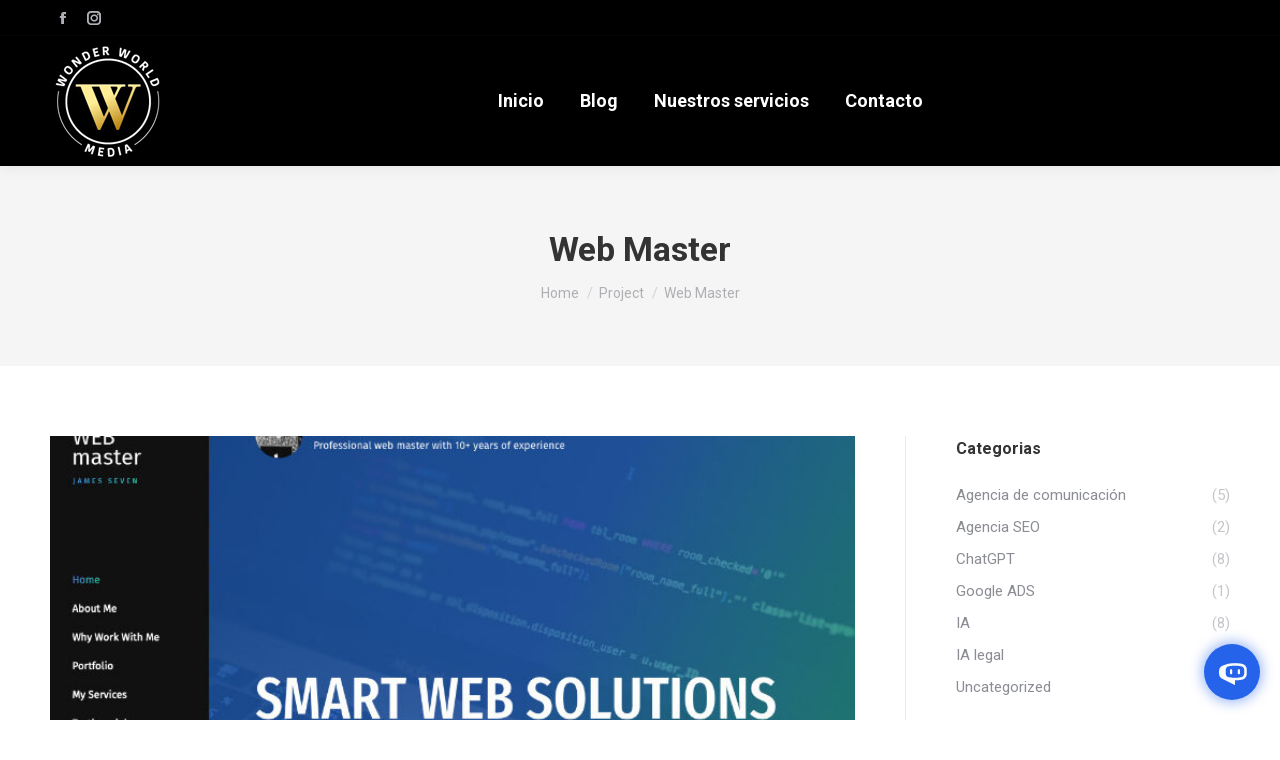

--- FILE ---
content_type: text/html; charset=UTF-8
request_url: https://wonderworldmedia.es/project/web-master-2/
body_size: 15840
content:
<!DOCTYPE html>
<!--[if !(IE 6) | !(IE 7) | !(IE 8)  ]><!-->
<html lang="en-US" prefix="og: https://ogp.me/ns#" class="no-js">
<!--<![endif]-->
<head>
	<meta charset="UTF-8" />
		<meta name="viewport" content="width=device-width, initial-scale=1, maximum-scale=1, user-scalable=0">
			<link rel="profile" href="https://gmpg.org/xfn/11" />
	        <script type="text/javascript">
            if (/Android|webOS|iPhone|iPad|iPod|BlackBerry|IEMobile|Opera Mini/i.test(navigator.userAgent)) {
                var originalAddEventListener = EventTarget.prototype.addEventListener,
                    oldWidth = window.innerWidth;

                EventTarget.prototype.addEventListener = function (eventName, eventHandler, useCapture) {
                    if (eventName === "resize") {
                        originalAddEventListener.call(this, eventName, function (event) {
                            if (oldWidth === window.innerWidth) {
                                return;
                            }
                            oldWidth = window.innerWidth;
                            if (eventHandler.handleEvent) {
                                eventHandler.handleEvent.call(this, event);
                            }
                            else {
                                eventHandler.call(this, event);
                            };
                        }, useCapture);
                    }
                    else {
                        originalAddEventListener.call(this, eventName, eventHandler, useCapture);
                    };
                };
            };
        </script>
			<style>img:is([sizes="auto" i], [sizes^="auto," i]) { contain-intrinsic-size: 3000px 1500px }</style>
		<!-- Pixel Cat Facebook Pixel Code -->
	<script>
	!function(f,b,e,v,n,t,s){if(f.fbq)return;n=f.fbq=function(){n.callMethod?
	n.callMethod.apply(n,arguments):n.queue.push(arguments)};if(!f._fbq)f._fbq=n;
	n.push=n;n.loaded=!0;n.version='2.0';n.queue=[];t=b.createElement(e);t.async=!0;
	t.src=v;s=b.getElementsByTagName(e)[0];s.parentNode.insertBefore(t,s)}(window,
	document,'script','https://connect.facebook.net/en_US/fbevents.js' );
	fbq( 'init', '913843852407018' );	</script>
	<!-- DO NOT MODIFY -->
	<!-- End Facebook Pixel Code -->
	
<!-- Search Engine Optimization by Rank Math - https://rankmath.com/ -->
<title>Web Master - Wonder World Media</title>
<meta name="robots" content="follow, index, max-snippet:-1, max-video-preview:-1, max-image-preview:large"/>
<link rel="canonical" href="https://wonderworldmedia.es/project/web-master-2/" />
<meta property="og:locale" content="en_US" />
<meta property="og:type" content="article" />
<meta property="og:title" content="Web Master - Wonder World Media" />
<meta property="og:url" content="https://wonderworldmedia.es/project/web-master-2/" />
<meta property="og:site_name" content="Wonder World Media" />
<meta property="og:image" content="https://wonderworldmedia.es/wp-content/uploads/2019/06/webmasterdemo.jpg" />
<meta property="og:image:secure_url" content="https://wonderworldmedia.es/wp-content/uploads/2019/06/webmasterdemo.jpg" />
<meta property="og:image:width" content="750" />
<meta property="og:image:height" content="500" />
<meta property="og:image:alt" content="Web Master" />
<meta property="og:image:type" content="image/jpeg" />
<meta name="twitter:card" content="summary_large_image" />
<meta name="twitter:title" content="Web Master - Wonder World Media" />
<meta name="twitter:image" content="https://wonderworldmedia.es/wp-content/uploads/2019/06/webmasterdemo.jpg" />
<!-- /Rank Math WordPress SEO plugin -->

<script type='application/javascript'>console.log('PixelYourSite Free version 9.4.7.1');</script>
<link rel='dns-prefetch' href='//js-eu1.hs-scripts.com' />
<link rel='dns-prefetch' href='//fonts.googleapis.com' />
<link rel="alternate" type="application/rss+xml" title="Wonder World Media &raquo; Feed" href="https://wonderworldmedia.es/feed/" />
<link rel="alternate" type="application/rss+xml" title="Wonder World Media &raquo; Comments Feed" href="https://wonderworldmedia.es/comments/feed/" />
<script type="text/javascript">
/* <![CDATA[ */
window._wpemojiSettings = {"baseUrl":"https:\/\/s.w.org\/images\/core\/emoji\/16.0.1\/72x72\/","ext":".png","svgUrl":"https:\/\/s.w.org\/images\/core\/emoji\/16.0.1\/svg\/","svgExt":".svg","source":{"concatemoji":"https:\/\/wonderworldmedia.es\/wp-includes\/js\/wp-emoji-release.min.js?ver=6.8.2"}};
/*! This file is auto-generated */
!function(s,n){var o,i,e;function c(e){try{var t={supportTests:e,timestamp:(new Date).valueOf()};sessionStorage.setItem(o,JSON.stringify(t))}catch(e){}}function p(e,t,n){e.clearRect(0,0,e.canvas.width,e.canvas.height),e.fillText(t,0,0);var t=new Uint32Array(e.getImageData(0,0,e.canvas.width,e.canvas.height).data),a=(e.clearRect(0,0,e.canvas.width,e.canvas.height),e.fillText(n,0,0),new Uint32Array(e.getImageData(0,0,e.canvas.width,e.canvas.height).data));return t.every(function(e,t){return e===a[t]})}function u(e,t){e.clearRect(0,0,e.canvas.width,e.canvas.height),e.fillText(t,0,0);for(var n=e.getImageData(16,16,1,1),a=0;a<n.data.length;a++)if(0!==n.data[a])return!1;return!0}function f(e,t,n,a){switch(t){case"flag":return n(e,"\ud83c\udff3\ufe0f\u200d\u26a7\ufe0f","\ud83c\udff3\ufe0f\u200b\u26a7\ufe0f")?!1:!n(e,"\ud83c\udde8\ud83c\uddf6","\ud83c\udde8\u200b\ud83c\uddf6")&&!n(e,"\ud83c\udff4\udb40\udc67\udb40\udc62\udb40\udc65\udb40\udc6e\udb40\udc67\udb40\udc7f","\ud83c\udff4\u200b\udb40\udc67\u200b\udb40\udc62\u200b\udb40\udc65\u200b\udb40\udc6e\u200b\udb40\udc67\u200b\udb40\udc7f");case"emoji":return!a(e,"\ud83e\udedf")}return!1}function g(e,t,n,a){var r="undefined"!=typeof WorkerGlobalScope&&self instanceof WorkerGlobalScope?new OffscreenCanvas(300,150):s.createElement("canvas"),o=r.getContext("2d",{willReadFrequently:!0}),i=(o.textBaseline="top",o.font="600 32px Arial",{});return e.forEach(function(e){i[e]=t(o,e,n,a)}),i}function t(e){var t=s.createElement("script");t.src=e,t.defer=!0,s.head.appendChild(t)}"undefined"!=typeof Promise&&(o="wpEmojiSettingsSupports",i=["flag","emoji"],n.supports={everything:!0,everythingExceptFlag:!0},e=new Promise(function(e){s.addEventListener("DOMContentLoaded",e,{once:!0})}),new Promise(function(t){var n=function(){try{var e=JSON.parse(sessionStorage.getItem(o));if("object"==typeof e&&"number"==typeof e.timestamp&&(new Date).valueOf()<e.timestamp+604800&&"object"==typeof e.supportTests)return e.supportTests}catch(e){}return null}();if(!n){if("undefined"!=typeof Worker&&"undefined"!=typeof OffscreenCanvas&&"undefined"!=typeof URL&&URL.createObjectURL&&"undefined"!=typeof Blob)try{var e="postMessage("+g.toString()+"("+[JSON.stringify(i),f.toString(),p.toString(),u.toString()].join(",")+"));",a=new Blob([e],{type:"text/javascript"}),r=new Worker(URL.createObjectURL(a),{name:"wpTestEmojiSupports"});return void(r.onmessage=function(e){c(n=e.data),r.terminate(),t(n)})}catch(e){}c(n=g(i,f,p,u))}t(n)}).then(function(e){for(var t in e)n.supports[t]=e[t],n.supports.everything=n.supports.everything&&n.supports[t],"flag"!==t&&(n.supports.everythingExceptFlag=n.supports.everythingExceptFlag&&n.supports[t]);n.supports.everythingExceptFlag=n.supports.everythingExceptFlag&&!n.supports.flag,n.DOMReady=!1,n.readyCallback=function(){n.DOMReady=!0}}).then(function(){return e}).then(function(){var e;n.supports.everything||(n.readyCallback(),(e=n.source||{}).concatemoji?t(e.concatemoji):e.wpemoji&&e.twemoji&&(t(e.twemoji),t(e.wpemoji)))}))}((window,document),window._wpemojiSettings);
/* ]]> */
</script>

<style id='wp-emoji-styles-inline-css' type='text/css'>

	img.wp-smiley, img.emoji {
		display: inline !important;
		border: none !important;
		box-shadow: none !important;
		height: 1em !important;
		width: 1em !important;
		margin: 0 0.07em !important;
		vertical-align: -0.1em !important;
		background: none !important;
		padding: 0 !important;
	}
</style>
<link rel='stylesheet' id='contact-form-7-css' href='https://wonderworldmedia.es/wp-content/plugins/contact-form-7/includes/css/styles.css?ver=5.8' type='text/css' media='all' />
<link rel='stylesheet' id='the7-icomoon-numbers-32x32-css' href='https://wonderworldmedia.es/wp-content/uploads/smile_fonts/icomoon-numbers-32x32/icomoon-numbers-32x32.css?ver=6.8.2' type='text/css' media='all' />
<link rel='stylesheet' id='the7-icomoon-font-awesome-14x14-css' href='https://wonderworldmedia.es/wp-content/uploads/smile_fonts/icomoon-font-awesome-14x14/icomoon-font-awesome-14x14.css?ver=6.8.2' type='text/css' media='all' />
<link rel='stylesheet' id='the7-icomoon-free-social-contact-16x16-css' href='https://wonderworldmedia.es/wp-content/uploads/smile_fonts/icomoon-free-social-contact-16x16/icomoon-free-social-contact-16x16.css?ver=6.8.2' type='text/css' media='all' />
<link rel='stylesheet' id='the7-icomoon-elegent-line-icons-32x32-css' href='https://wonderworldmedia.es/wp-content/uploads/smile_fonts/icomoon-elegent-line-icons-32x32/icomoon-elegent-line-icons-32x32.css?ver=6.8.2' type='text/css' media='all' />
<link rel='stylesheet' id='the7-fontello-css' href='https://wonderworldmedia.es/wp-content/themes/dt-the7/fonts/fontello/css/fontello.min.css?ver=10.9.2' type='text/css' media='all' />
<link rel='stylesheet' id='js_composer_custom_css-css' href='//wonderworldmedia.es/wp-content/uploads/js_composer/custom.css?ver=6.9.0' type='text/css' media='all' />
<link rel='stylesheet' id='dt-web-fonts-css' href='https://fonts.googleapis.com/css?family=Roboto:400,500,600,700' type='text/css' media='all' />
<link rel='stylesheet' id='dt-main-css' href='https://wonderworldmedia.es/wp-content/themes/dt-the7/css/main.min.css?ver=10.9.2' type='text/css' media='all' />
<style id='dt-main-inline-css' type='text/css'>
body #load {
  display: block;
  height: 100%;
  overflow: hidden;
  position: fixed;
  width: 100%;
  z-index: 9901;
  opacity: 1;
  visibility: visible;
  transition: all .35s ease-out;
}
.load-wrap {
  width: 100%;
  height: 100%;
  background-position: center center;
  background-repeat: no-repeat;
  text-align: center;
  display: -ms-flexbox;
  display: -ms-flex;
  display: flex;
  -ms-align-items: center;
  -ms-flex-align: center;
  align-items: center;
  -ms-flex-flow: column wrap;
  flex-flow: column wrap;
  -ms-flex-pack: center;
  -ms-justify-content: center;
  justify-content: center;
}
.load-wrap > svg {
  position: absolute;
  top: 50%;
  left: 50%;
  transform: translate(-50%,-50%);
}
#load {
  background: var(--the7-elementor-beautiful-loading-bg,#ffffff);
  --the7-beautiful-spinner-color2: var(--the7-beautiful-spinner-color,#cfa336);
}

</style>
<link rel='stylesheet' id='the7-font-css' href='https://wonderworldmedia.es/wp-content/themes/dt-the7/fonts/icomoon-the7-font/icomoon-the7-font.min.css?ver=10.9.2' type='text/css' media='all' />
<link rel='stylesheet' id='the7-awesome-fonts-css' href='https://wonderworldmedia.es/wp-content/themes/dt-the7/fonts/FontAwesome/css/all.min.css?ver=10.9.2' type='text/css' media='all' />
<link rel='stylesheet' id='the7-custom-scrollbar-css' href='https://wonderworldmedia.es/wp-content/themes/dt-the7/lib/custom-scrollbar/custom-scrollbar.min.css?ver=10.9.2' type='text/css' media='all' />
<link rel='stylesheet' id='the7-wpbakery-css' href='https://wonderworldmedia.es/wp-content/themes/dt-the7/css/wpbakery.min.css?ver=10.9.2' type='text/css' media='all' />
<link rel='stylesheet' id='the7-core-css' href='https://wonderworldmedia.es/wp-content/plugins/dt-the7-core/assets/css/post-type.min.css?ver=2.6.0' type='text/css' media='all' />
<link rel='stylesheet' id='the7-css-vars-css' href='https://wonderworldmedia.es/wp-content/uploads/the7-css/css-vars.css?ver=8ed03ae2ef7d' type='text/css' media='all' />
<link rel='stylesheet' id='dt-custom-css' href='https://wonderworldmedia.es/wp-content/uploads/the7-css/custom.css?ver=8ed03ae2ef7d' type='text/css' media='all' />
<link rel='stylesheet' id='dt-media-css' href='https://wonderworldmedia.es/wp-content/uploads/the7-css/media.css?ver=8ed03ae2ef7d' type='text/css' media='all' />
<link rel='stylesheet' id='the7-mega-menu-css' href='https://wonderworldmedia.es/wp-content/uploads/the7-css/mega-menu.css?ver=8ed03ae2ef7d' type='text/css' media='all' />
<link rel='stylesheet' id='the7-elements-albums-portfolio-css' href='https://wonderworldmedia.es/wp-content/uploads/the7-css/the7-elements-albums-portfolio.css?ver=8ed03ae2ef7d' type='text/css' media='all' />
<link rel='stylesheet' id='the7-elements-css' href='https://wonderworldmedia.es/wp-content/uploads/the7-css/post-type-dynamic.css?ver=8ed03ae2ef7d' type='text/css' media='all' />
<link rel='stylesheet' id='style-css' href='https://wonderworldmedia.es/wp-content/themes/dt-the7/style.css?ver=10.9.2' type='text/css' media='all' />
<link rel='stylesheet' id='the7-elementor-global-css' href='https://wonderworldmedia.es/wp-content/themes/dt-the7/css/compatibility/elementor/elementor-global.min.css?ver=10.9.2' type='text/css' media='all' />
<link rel='stylesheet' id='elementor-frontend-css' href='https://wonderworldmedia.es/wp-content/uploads/elementor/css/custom-frontend.min.css?ver=1756284675' type='text/css' media='all' />
<link rel='stylesheet' id='eael-general-css' href='https://wonderworldmedia.es/wp-content/plugins/essential-addons-for-elementor-lite/assets/front-end/css/view/general.min.css?ver=5.8.9' type='text/css' media='all' />
<script type="text/javascript" src="https://wonderworldmedia.es/wp-includes/js/jquery/jquery.min.js?ver=3.7.1" id="jquery-core-js"></script>
<script type="text/javascript" src="https://wonderworldmedia.es/wp-includes/js/jquery/jquery-migrate.min.js?ver=3.4.1" id="jquery-migrate-js"></script>
<script type="text/javascript" src="https://wonderworldmedia.es/wp-content/plugins/pixelyoursite/dist/scripts/jquery.bind-first-0.2.3.min.js?ver=6.8.2" id="jquery-bind-first-js"></script>
<script type="text/javascript" src="https://wonderworldmedia.es/wp-content/plugins/pixelyoursite/dist/scripts/js.cookie-2.1.3.min.js?ver=2.1.3" id="js-cookie-pys-js"></script>
<script type="text/javascript" id="pys-js-extra">
/* <![CDATA[ */
var pysOptions = {"staticEvents":{"facebook":{"init_event":[{"delay":0,"type":"static","name":"PageView","pixelIds":["307702927572862"],"eventID":"45e7fc8b-0351-46ed-a131-e6d24250fdc6","params":{"page_title":"Web Master","post_type":"dt_portfolio","post_id":7979,"plugin":"PixelYourSite","user_role":"guest","event_url":"wonderworldmedia.es\/project\/web-master-2\/"},"e_id":"init_event","ids":[],"hasTimeWindow":false,"timeWindow":0,"woo_order":"","edd_order":""}]}},"dynamicEvents":[],"triggerEvents":[],"triggerEventTypes":[],"facebook":{"pixelIds":["307702927572862"],"advancedMatching":[],"advancedMatchingEnabled":true,"removeMetadata":false,"contentParams":{"post_type":"dt_portfolio","post_id":7979,"content_name":"Web Master","tags":"","categories":"One page, WPBakery"},"commentEventEnabled":true,"wooVariableAsSimple":false,"downloadEnabled":true,"formEventEnabled":true,"serverApiEnabled":true,"wooCRSendFromServer":false,"send_external_id":null},"debug":"","siteUrl":"https:\/\/wonderworldmedia.es","ajaxUrl":"https:\/\/wonderworldmedia.es\/wp-admin\/admin-ajax.php","ajax_event":"3b6fc7affa","enable_remove_download_url_param":"1","cookie_duration":"7","last_visit_duration":"60","enable_success_send_form":"","ajaxForServerEvent":"1","send_external_id":"1","external_id_expire":"180","gdpr":{"ajax_enabled":false,"all_disabled_by_api":false,"facebook_disabled_by_api":false,"analytics_disabled_by_api":false,"google_ads_disabled_by_api":false,"pinterest_disabled_by_api":false,"bing_disabled_by_api":false,"externalID_disabled_by_api":false,"facebook_prior_consent_enabled":true,"analytics_prior_consent_enabled":true,"google_ads_prior_consent_enabled":null,"pinterest_prior_consent_enabled":true,"bing_prior_consent_enabled":true,"cookiebot_integration_enabled":false,"cookiebot_facebook_consent_category":"marketing","cookiebot_analytics_consent_category":"statistics","cookiebot_tiktok_consent_category":"marketing","cookiebot_google_ads_consent_category":null,"cookiebot_pinterest_consent_category":"marketing","cookiebot_bing_consent_category":"marketing","consent_magic_integration_enabled":false,"real_cookie_banner_integration_enabled":false,"cookie_notice_integration_enabled":false,"cookie_law_info_integration_enabled":false},"cookie":{"disabled_all_cookie":false,"disabled_advanced_form_data_cookie":false,"disabled_landing_page_cookie":false,"disabled_first_visit_cookie":false,"disabled_trafficsource_cookie":false,"disabled_utmTerms_cookie":false,"disabled_utmId_cookie":false},"woo":{"enabled":false},"edd":{"enabled":false}};
/* ]]> */
</script>
<script type="text/javascript" src="https://wonderworldmedia.es/wp-content/plugins/pixelyoursite/dist/scripts/public.js?ver=9.4.7.1" id="pys-js"></script>
<script type="text/javascript" id="dt-above-fold-js-extra">
/* <![CDATA[ */
var dtLocal = {"themeUrl":"https:\/\/wonderworldmedia.es\/wp-content\/themes\/dt-the7","passText":"To view this protected post, enter the password below:","moreButtonText":{"loading":"Loading...","loadMore":"Load more"},"postID":"7979","ajaxurl":"https:\/\/wonderworldmedia.es\/wp-admin\/admin-ajax.php","REST":{"baseUrl":"https:\/\/wonderworldmedia.es\/wp-json\/the7\/v1","endpoints":{"sendMail":"\/send-mail"}},"contactMessages":{"required":"One or more fields have an error. Please check and try again.","terms":"Please accept the privacy policy.","fillTheCaptchaError":"Please, fill the captcha."},"captchaSiteKey":"","ajaxNonce":"fa28ad7b4f","pageData":"","themeSettings":{"smoothScroll":"off","lazyLoading":false,"accentColor":{"mode":"solid","color":"#cfa336"},"desktopHeader":{"height":130},"ToggleCaptionEnabled":"disabled","ToggleCaption":"Navigation","floatingHeader":{"showAfter":94,"showMenu":true,"height":60,"logo":{"showLogo":true,"html":"<img class=\" preload-me\" src=\"https:\/\/wonderworldmedia.es\/wp-content\/uploads\/2025\/02\/098h0j.png\" srcset=\"https:\/\/wonderworldmedia.es\/wp-content\/uploads\/2025\/02\/098h0j.png 51w, https:\/\/wonderworldmedia.es\/wp-content\/uploads\/2025\/02\/098h0j.png 51w\" width=\"51\" height=\"51\"   sizes=\"51px\" alt=\"Wonder World Media\" \/>","url":"https:\/\/wonderworldmedia.es\/"}},"topLine":{"floatingTopLine":{"logo":{"showLogo":false,"html":""}}},"mobileHeader":{"firstSwitchPoint":992,"secondSwitchPoint":778,"firstSwitchPointHeight":60,"secondSwitchPointHeight":60,"mobileToggleCaptionEnabled":"disabled","mobileToggleCaption":"Menu"},"stickyMobileHeaderFirstSwitch":{"logo":{"html":"<img class=\" preload-me\" src=\"https:\/\/wonderworldmedia.es\/wp-content\/uploads\/2025\/02\/98giuhihigu.png\" srcset=\"https:\/\/wonderworldmedia.es\/wp-content\/uploads\/2025\/02\/98giuhihigu.png 73w, https:\/\/wonderworldmedia.es\/wp-content\/uploads\/2025\/02\/90h90hjiojoihoh.png 75w\" width=\"73\" height=\"73\"   sizes=\"73px\" alt=\"Wonder World Media\" \/>"}},"stickyMobileHeaderSecondSwitch":{"logo":{"html":"<img class=\" preload-me\" src=\"https:\/\/wonderworldmedia.es\/wp-content\/uploads\/2025\/02\/98giuhihigu.png\" srcset=\"https:\/\/wonderworldmedia.es\/wp-content\/uploads\/2025\/02\/98giuhihigu.png 73w, https:\/\/wonderworldmedia.es\/wp-content\/uploads\/2025\/02\/90h90hjiojoihoh.png 75w\" width=\"73\" height=\"73\"   sizes=\"73px\" alt=\"Wonder World Media\" \/>"}},"content":{"textColor":"#8b8d94","headerColor":"#333333"},"sidebar":{"switchPoint":992},"boxedWidth":"1280px","stripes":{"stripe1":{"textColor":"#787d85","headerColor":"#3b3f4a"},"stripe2":{"textColor":"#8b9199","headerColor":"#ffffff"},"stripe3":{"textColor":"#ffffff","headerColor":"#ffffff"}}},"VCMobileScreenWidth":"778","elementor":{"settings":{"container_width":1250}}};
var dtShare = {"shareButtonText":{"facebook":"Share on Facebook","twitter":"Tweet","pinterest":"Pin it","linkedin":"Share on Linkedin","whatsapp":"Share on Whatsapp"},"overlayOpacity":"85"};
/* ]]> */
</script>
<script type="text/javascript" src="https://wonderworldmedia.es/wp-content/themes/dt-the7/js/above-the-fold.min.js?ver=10.9.2" id="dt-above-fold-js"></script>
<link rel="https://api.w.org/" href="https://wonderworldmedia.es/wp-json/" /><link rel="alternate" title="JSON" type="application/json" href="https://wonderworldmedia.es/wp-json/wp/v2/dt_portfolio/7979" /><link rel="EditURI" type="application/rsd+xml" title="RSD" href="https://wonderworldmedia.es/xmlrpc.php?rsd" />
<meta name="generator" content="WordPress 6.8.2" />
<link rel='shortlink' href='https://wonderworldmedia.es/?p=7979' />
<link rel="alternate" title="oEmbed (JSON)" type="application/json+oembed" href="https://wonderworldmedia.es/wp-json/oembed/1.0/embed?url=https%3A%2F%2Fwonderworldmedia.es%2Fproject%2Fweb-master-2%2F" />
<link rel="alternate" title="oEmbed (XML)" type="text/xml+oembed" href="https://wonderworldmedia.es/wp-json/oembed/1.0/embed?url=https%3A%2F%2Fwonderworldmedia.es%2Fproject%2Fweb-master-2%2F&#038;format=xml" />
<meta name="cdp-version" content="1.4.3" />			<!-- DO NOT COPY THIS SNIPPET! Start of Page Analytics Tracking for HubSpot WordPress plugin v10.2.5-->
			<script type="text/javascript" class="hsq-set-content-id" data-content-id="blog-post">
				var _hsq = _hsq || [];
				_hsq.push(["setContentType", "blog-post"]);
			</script>
			<!-- DO NOT COPY THIS SNIPPET! End of Page Analytics Tracking for HubSpot WordPress plugin -->
			<meta property="og:site_name" content="Wonder World Media" />
<meta property="og:title" content="Web Master" />
<meta property="og:image" content="https://wonderworldmedia.es/wp-content/uploads/2019/06/webmasterdemo.jpg" />
<meta property="og:url" content="https://wonderworldmedia.es/project/web-master-2/" />
<meta property="og:type" content="article" />
<meta name="generator" content="Elementor 3.16.3; features: e_dom_optimization, e_optimized_assets_loading; settings: css_print_method-external, google_font-enabled, font_display-auto">
<meta name="generator" content="Powered by WPBakery Page Builder - drag and drop page builder for WordPress."/>
<meta name="generator" content="Powered by Slider Revolution 6.5.19 - responsive, Mobile-Friendly Slider Plugin for WordPress with comfortable drag and drop interface." />
<script type="text/javascript" id="the7-loader-script">
document.addEventListener("DOMContentLoaded", function(event) {
	var load = document.getElementById("load");
	if(!load.classList.contains('loader-removed')){
		var removeLoading = setTimeout(function() {
			load.className += " loader-removed";
		}, 300);
	}
});
</script>
		<link rel="icon" href="https://wonderworldmedia.es/wp-content/uploads/2025/02/0-jpojpojop.png" type="image/png" sizes="16x16"/><link rel="icon" href="https://wonderworldmedia.es/wp-content/uploads/2025/02/0-jpojpojop.png" type="image/png" sizes="32x32"/><script>function setREVStartSize(e){
			//window.requestAnimationFrame(function() {
				window.RSIW = window.RSIW===undefined ? window.innerWidth : window.RSIW;
				window.RSIH = window.RSIH===undefined ? window.innerHeight : window.RSIH;
				try {
					var pw = document.getElementById(e.c).parentNode.offsetWidth,
						newh;
					pw = pw===0 || isNaN(pw) ? window.RSIW : pw;
					e.tabw = e.tabw===undefined ? 0 : parseInt(e.tabw);
					e.thumbw = e.thumbw===undefined ? 0 : parseInt(e.thumbw);
					e.tabh = e.tabh===undefined ? 0 : parseInt(e.tabh);
					e.thumbh = e.thumbh===undefined ? 0 : parseInt(e.thumbh);
					e.tabhide = e.tabhide===undefined ? 0 : parseInt(e.tabhide);
					e.thumbhide = e.thumbhide===undefined ? 0 : parseInt(e.thumbhide);
					e.mh = e.mh===undefined || e.mh=="" || e.mh==="auto" ? 0 : parseInt(e.mh,0);
					if(e.layout==="fullscreen" || e.l==="fullscreen")
						newh = Math.max(e.mh,window.RSIH);
					else{
						e.gw = Array.isArray(e.gw) ? e.gw : [e.gw];
						for (var i in e.rl) if (e.gw[i]===undefined || e.gw[i]===0) e.gw[i] = e.gw[i-1];
						e.gh = e.el===undefined || e.el==="" || (Array.isArray(e.el) && e.el.length==0)? e.gh : e.el;
						e.gh = Array.isArray(e.gh) ? e.gh : [e.gh];
						for (var i in e.rl) if (e.gh[i]===undefined || e.gh[i]===0) e.gh[i] = e.gh[i-1];
											
						var nl = new Array(e.rl.length),
							ix = 0,
							sl;
						e.tabw = e.tabhide>=pw ? 0 : e.tabw;
						e.thumbw = e.thumbhide>=pw ? 0 : e.thumbw;
						e.tabh = e.tabhide>=pw ? 0 : e.tabh;
						e.thumbh = e.thumbhide>=pw ? 0 : e.thumbh;
						for (var i in e.rl) nl[i] = e.rl[i]<window.RSIW ? 0 : e.rl[i];
						sl = nl[0];
						for (var i in nl) if (sl>nl[i] && nl[i]>0) { sl = nl[i]; ix=i;}
						var m = pw>(e.gw[ix]+e.tabw+e.thumbw) ? 1 : (pw-(e.tabw+e.thumbw)) / (e.gw[ix]);
						newh =  (e.gh[ix] * m) + (e.tabh + e.thumbh);
					}
					var el = document.getElementById(e.c);
					if (el!==null && el) el.style.height = newh+"px";
					el = document.getElementById(e.c+"_wrapper");
					if (el!==null && el) {
						el.style.height = newh+"px";
						el.style.display = "block";
					}
				} catch(e){
					console.log("Failure at Presize of Slider:" + e)
				}
			//});
		  };</script>
<noscript><style> .wpb_animate_when_almost_visible { opacity: 1; }</style></noscript><style id='the7-custom-inline-css' type='text/css'>
.sub-nav .menu-item i.fa,
.sub-nav .menu-item i.fas,
.sub-nav .menu-item i.far,
.sub-nav .menu-item i.fab {
	text-align: center;
	width: 1.25em;
}
</style>
	<!-- Global site tag (gtag.js) - Google Analytics -->
<script async src="https://www.googletagmanager.com/gtag/js?id=G-ZE4LGY90D3"></script>
<script>
  window.dataLayer = window.dataLayer || [];
  function gtag(){dataLayer.push(arguments);}
  gtag('js', new Date());

  gtag('config', 'G-ZE4LGY90D3');
</script>
	<meta name="google-site-verification" content="ed4ZNkm0cjgYyh1Fqvk7-cOgg5gwGFMyUiafOoZ-m6k" />
</head>
<body data-rsssl=1 id="the7-body" class="wp-singular dt_portfolio-template-default single single-portfolio postid-7979 wp-embed-responsive wp-theme-dt-the7 the7-core-ver-2.6.0 no-comments dt-responsive-on right-mobile-menu-close-icon ouside-menu-close-icon mobile-hamburger-close-bg-enable mobile-hamburger-close-bg-hover-enable  fade-medium-mobile-menu-close-icon fade-medium-menu-close-icon srcset-enabled btn-flat custom-btn-color custom-btn-hover-color phantom-sticky phantom-shadow-decoration phantom-custom-logo-on sticky-mobile-header top-header first-switch-logo-left first-switch-menu-right second-switch-logo-left second-switch-menu-right right-mobile-menu layzr-loading-on popup-message-style dt-fa-compatibility the7-ver-10.9.2 wpb-js-composer js-comp-ver-6.9.0 vc_responsive elementor-default elementor-kit-5">
<!-- The7 10.9.2 -->
<div id="load" class="hourglass-loader">
	<div class="load-wrap"><style type="text/css">
    .the7-spinner {
        width: 60px;
        height: 72px;
        position: relative;
    }
    .the7-spinner > div {
        animation: spinner-animation 1.2s cubic-bezier(1, 1, 1, 1) infinite;
        width: 9px;
        left: 0;
        display: inline-block;
        position: absolute;
        background-color:var(--the7-beautiful-spinner-color2);
        height: 18px;
        top: 27px;
    }
    div.the7-spinner-animate-2 {
        animation-delay: 0.2s;
        left: 13px
    }
    div.the7-spinner-animate-3 {
        animation-delay: 0.4s;
        left: 26px
    }
    div.the7-spinner-animate-4 {
        animation-delay: 0.6s;
        left: 39px
    }
    div.the7-spinner-animate-5 {
        animation-delay: 0.8s;
        left: 52px
    }
    @keyframes spinner-animation {
        0% {
            top: 27px;
            height: 18px;
        }
        20% {
            top: 9px;
            height: 54px;
        }
        50% {
            top: 27px;
            height: 18px;
        }
        100% {
            top: 27px;
            height: 18px;
        }
    }
</style>

<div class="the7-spinner">
    <div class="the7-spinner-animate-1"></div>
    <div class="the7-spinner-animate-2"></div>
    <div class="the7-spinner-animate-3"></div>
    <div class="the7-spinner-animate-4"></div>
    <div class="the7-spinner-animate-5"></div>
</div></div>
</div>
<div id="page" >
	<a class="skip-link screen-reader-text" href="#content">Skip to content</a>

<div class="masthead inline-header center widgets full-height shadow-decoration shadow-mobile-header-decoration small-mobile-menu-icon dt-parent-menu-clickable show-sub-menu-on-hover show-device-logo show-mobile-logo"  role="banner">

	<div class="top-bar full-width-line top-bar-line-hide">
	<div class="top-bar-bg" ></div>
	<div class="left-widgets mini-widgets"><div class="soc-ico show-on-desktop in-top-bar-right near-logo-second-switch custom-bg disabled-border border-off hover-accent-bg hover-disabled-border  hover-border-off"><a title="Facebook page opens in new window" href="/" target="_blank" class="facebook"><span class="soc-font-icon"></span><span class="screen-reader-text">Facebook page opens in new window</span></a><a title="Instagram page opens in new window" href="/" target="_blank" class="instagram"><span class="soc-font-icon"></span><span class="screen-reader-text">Instagram page opens in new window</span></a></div></div><div class="mini-widgets right-widgets"></div></div>

	<header class="header-bar">

		<div class="branding">
	<div id="site-title" class="assistive-text">Wonder World Media</div>
	<div id="site-description" class="assistive-text">Tu agencia SEO</div>
	<a class="" href="https://wonderworldmedia.es/"><img class=" preload-me" src="https://wonderworldmedia.es/wp-content/uploads/2025/02/h0hoijoij.png" srcset="https://wonderworldmedia.es/wp-content/uploads/2025/02/h0hoijoij.png 116w, https://wonderworldmedia.es/wp-content/uploads/2025/02/h0hoijoij.png 116w" width="116" height="121"   sizes="116px" alt="Wonder World Media" /><img class="mobile-logo preload-me" src="https://wonderworldmedia.es/wp-content/uploads/2025/02/98giuhihigu.png" srcset="https://wonderworldmedia.es/wp-content/uploads/2025/02/98giuhihigu.png 73w, https://wonderworldmedia.es/wp-content/uploads/2025/02/90h90hjiojoihoh.png 75w" width="73" height="73"   sizes="73px" alt="Wonder World Media" /></a></div>

		<ul id="primary-menu" class="main-nav underline-decoration l-to-r-line outside-item-remove-margin" role="menubar"><li class="menu-item menu-item-type-post_type menu-item-object-page menu-item-home menu-item-10315 first depth-0" role="presentation"><a href='https://wonderworldmedia.es/' data-level='1' role="menuitem"><span class="menu-item-text"><span class="menu-text">Inicio</span></span></a></li> <li class="menu-item menu-item-type-post_type menu-item-object-page current_page_parent menu-item-10404 depth-0" role="presentation"><a href='https://wonderworldmedia.es/blog/' data-level='1' role="menuitem"><span class="menu-item-text"><span class="menu-text">Blog</span></span></a></li> <li class="menu-item menu-item-type-post_type menu-item-object-page menu-item-10591 depth-0" role="presentation"><a href='https://wonderworldmedia.es/nuestros-servicios/' data-level='1' role="menuitem"><span class="menu-item-text"><span class="menu-text">Nuestros servicios</span></span></a></li> <li class="menu-item menu-item-type-post_type menu-item-object-page menu-item-10314 last depth-0" role="presentation"><a href='https://wonderworldmedia.es/contacto/' data-level='1' role="menuitem"><span class="menu-item-text"><span class="menu-text">Contacto</span></span></a></li> </ul>
		
	</header>

</div>
<div class="dt-mobile-header mobile-menu-show-divider">
	<div class="dt-close-mobile-menu-icon"><div class="close-line-wrap"><span class="close-line"></span><span class="close-line"></span><span class="close-line"></span></div></div>	<ul id="mobile-menu" class="mobile-main-nav" role="menubar">
		<li class="menu-item menu-item-type-post_type menu-item-object-page menu-item-home menu-item-10315 first depth-0" role="presentation"><a href='https://wonderworldmedia.es/' data-level='1' role="menuitem"><span class="menu-item-text"><span class="menu-text">Inicio</span></span></a></li> <li class="menu-item menu-item-type-post_type menu-item-object-page current_page_parent menu-item-10404 depth-0" role="presentation"><a href='https://wonderworldmedia.es/blog/' data-level='1' role="menuitem"><span class="menu-item-text"><span class="menu-text">Blog</span></span></a></li> <li class="menu-item menu-item-type-post_type menu-item-object-page menu-item-10591 depth-0" role="presentation"><a href='https://wonderworldmedia.es/nuestros-servicios/' data-level='1' role="menuitem"><span class="menu-item-text"><span class="menu-text">Nuestros servicios</span></span></a></li> <li class="menu-item menu-item-type-post_type menu-item-object-page menu-item-10314 last depth-0" role="presentation"><a href='https://wonderworldmedia.es/contacto/' data-level='1' role="menuitem"><span class="menu-item-text"><span class="menu-text">Contacto</span></span></a></li> 	</ul>
	<div class='mobile-mini-widgets-in-menu'></div>
</div>


		<div class="page-title title-center solid-bg page-title-responsive-enabled">
			<div class="wf-wrap">

				<div class="page-title-head hgroup"><h1 class="entry-title">Web Master</h1></div><div class="page-title-breadcrumbs"><div class="assistive-text">You are here:</div><ol class="breadcrumbs text-small" itemscope itemtype="https://schema.org/BreadcrumbList"><li itemprop="itemListElement" itemscope itemtype="https://schema.org/ListItem"><a itemprop="item" href="https://wonderworldmedia.es/" title=""><span itemprop="name">Home</span></a><meta itemprop="position" content="1" /></li><li itemprop="itemListElement" itemscope itemtype="https://schema.org/ListItem"><a itemprop="item" href="https://wonderworldmedia.es/project/" title=""><span itemprop="name">Project</span></a><meta itemprop="position" content="2" /></li><li class="current" itemprop="itemListElement" itemscope itemtype="https://schema.org/ListItem"><span itemprop="name">Web Master</span><meta itemprop="position" content="3" /></li></ol></div>			</div>
		</div>

		

<div id="main" class="sidebar-right sidebar-divider-vertical">

	
	<div class="main-gradient"></div>
	<div class="wf-wrap">
	<div class="wf-container-main">

	

			<div id="content" class="content" role="main">

				
	<article id="post-7979" class="project-post post-7979 dt_portfolio type-dt_portfolio status-publish has-post-thumbnail dt_portfolio_category-one-page dt_portfolio_category-wpbakery dt_portfolio_category-8 dt_portfolio_category-14 description-off">

		<div class="project-slider"><div class="images-container"><img class="preload-me lazy-load" src="data:image/svg+xml,%3Csvg%20xmlns%3D&#39;http%3A%2F%2Fwww.w3.org%2F2000%2Fsvg&#39;%20viewBox%3D&#39;0%200%20750%20375&#39;%2F%3E" data-src="https://wonderworldmedia.es/wp-content/uploads/2019/06/webmasterdemo-750x375.jpg" data-srcset="https://wonderworldmedia.es/wp-content/uploads/2019/06/webmasterdemo-750x375.jpg 750w"  alt="" width="750" height="375"  /></div></div><div class="project-content"></div><div class="project-info-box"><a href="/web-master/" class="btn-project-link" target="_blank" rel="noopener"><i class="icomoon-the7-font-the7-link-02" aria-hidden="true"></i>&nbsp;View demo</a></div><nav class="navigation post-navigation" role="navigation"><h2 class="screen-reader-text">Project navigation</h2><div class="nav-links"><a class="nav-previous" href="https://wonderworldmedia.es/project/law-firm-2/" rel="prev"><i class="icomoon-the7-font-the7-arrow-29-3" aria-hidden="true"></i><span class="meta-nav" aria-hidden="true">Previous</span><span class="screen-reader-text">Previous project:</span><span class="post-title h4-size">Law Firm</span></a><a class="nav-next" href="https://wonderworldmedia.es/project/construction/" rel="next"><i class="icomoon-the7-font-the7-arrow-29-2" aria-hidden="true"></i><span class="meta-nav" aria-hidden="true">Next</span><span class="screen-reader-text">Next project:</span><span class="post-title h4-size">Construction</span></a></div></nav>
	</article>


			</div><!-- #content -->

			
	<aside id="sidebar" class="sidebar">
		<div class="sidebar-content widget-divider-off">
			<section id="presscore-blog-categories-2" class="widget widget_presscore-blog-categories"><div class="widget-title">Categorias</div><ul class="custom-categories">	<li class="first cat-item cat-item-100"><a href="https://wonderworldmedia.es/category/agencia-de-comunicacion/" title="View all posts filed under Agencia de comunicación"><span class="item-name">Agencia de comunicación</span><span class="item-num">(5)</span></a>
</li>
	<li class="cat-item cat-item-94"><a href="https://wonderworldmedia.es/category/agencia-seo/" title="View all posts filed under Agencia SEO"><span class="item-name">Agencia SEO</span><span class="item-num">(2)</span></a>
</li>
	<li class="cat-item cat-item-98"><a href="https://wonderworldmedia.es/category/chatgpt/" title="View all posts filed under ChatGPT"><span class="item-name">ChatGPT</span><span class="item-num">(8)</span></a>
</li>
	<li class="cat-item cat-item-95"><a href="https://wonderworldmedia.es/category/google-ads/" title="View all posts filed under Google ADS"><span class="item-name">Google ADS</span><span class="item-num">(1)</span></a>
</li>
	<li class="cat-item cat-item-99"><a href="https://wonderworldmedia.es/category/ia/" title="View all posts filed under IA"><span class="item-name">IA</span><span class="item-num">(8)</span></a>
</li>
	<li class="cat-item cat-item-101"><a href="https://wonderworldmedia.es/category/ia-legal/" title="View all posts filed under IA legal"><span class="item-name">IA legal</span><span class="item-num">(4)</span></a>
</li>
	<li class="cat-item cat-item-1"><a href="https://wonderworldmedia.es/category/uncategorized/" title="View all posts filed under Uncategorized"><span class="item-name">Uncategorized</span><span class="item-num">(2)</span></a>
</li>
</ul></section><section id="presscore-blog-posts-2" class="widget widget_presscore-blog-posts"><div class="widget-title">Últimos post</div><ul class="recent-posts"><li><article class="post-format-standard"><div class="post-content"><a href="https://wonderworldmedia.es/quieres-mejorar-la-conversion-en-tu-sitio-web-y-no-sabes-como-2/">¿Quieres mejorar la conversión en tu sitio web y no sabes cómo?</a><br /><time datetime="2023-04-19T17:08:59+00:00">April 19, 2023</time></div></article></li><li><article class="post-format-standard"><div class="post-content"><a href="https://wonderworldmedia.es/como-se-hace-el-seo-organico/">¿Cómo se hace el SEO orgánico?</a><br /><time datetime="2022-08-04T17:48:22+00:00">August 4, 2022</time></div></article></li></ul></section><section id="tag_cloud-2" class="widget widget_tag_cloud"><div class="widget-title">TAGS</div><div class="tagcloud"><a href="https://wonderworldmedia.es/tag/crecer-tu-bufete-de-abogados/" class="tag-cloud-link tag-link-102 tag-link-position-1" style="font-size: 8pt;" aria-label="Crecer tu Bufete de Abogados (1 item)">Crecer tu Bufete de Abogados</a></div>
</section>		</div>
	</aside><!-- #sidebar -->


			</div><!-- .wf-container -->
		</div><!-- .wf-wrap -->

	
	</div><!-- #main -->

	


	<!-- !Footer -->
	<footer id="footer" class="footer solid-bg">

		
<!-- !Bottom-bar -->
<div id="bottom-bar" class="logo-left" role="contentinfo">
    <div class="wf-wrap">
        <div class="wf-container-bottom">

			<div id="branding-bottom"><a class="" href="https://wonderworldmedia.es/"><img class=" preload-me" src="https://wonderworldmedia.es/wp-content/uploads/2025/02/90h90hjiojoihoh.png" srcset="https://wonderworldmedia.es/wp-content/uploads/2025/02/90h90hjiojoihoh.png 75w, https://wonderworldmedia.es/wp-content/uploads/2025/02/90h90hjiojoihoh.png 75w" width="75" height="75"   sizes="75px" alt="Wonder World Media" /></a></div>
                <div class="wf-float-left">

					&copy; WonderWorldMedia - 2022. <a href="https://wonderworldmedia.es/aviso-legal/">Aviso legal</a> · <a href="https://wonderworldmedia.es/cookies/">Política de cookies</a> · <a href="https://wonderworldmedia.es/privacidad/">Política de privacidad</a> · <a href="https://wonderworldmedia.es/condiciones-generales-de-contratacion/">Condiciones generales de contratación</a>

                </div>

			
            <div class="wf-float-right">

				
            </div>

        </div><!-- .wf-container-bottom -->
    </div><!-- .wf-wrap -->
</div><!-- #bottom-bar -->
	</footer><!-- #footer -->


</div><!-- #page -->


		<script>
			window.RS_MODULES = window.RS_MODULES || {};
			window.RS_MODULES.modules = window.RS_MODULES.modules || {};
			window.RS_MODULES.waiting = window.RS_MODULES.waiting || [];
			window.RS_MODULES.defered = true;
			window.RS_MODULES.moduleWaiting = window.RS_MODULES.moduleWaiting || {};
			window.RS_MODULES.type = 'compiled';
		</script>
		<script type="speculationrules">
{"prefetch":[{"source":"document","where":{"and":[{"href_matches":"\/*"},{"not":{"href_matches":["\/wp-*.php","\/wp-admin\/*","\/wp-content\/uploads\/*","\/wp-content\/*","\/wp-content\/plugins\/*","\/wp-content\/themes\/dt-the7\/*","\/*\\?(.+)"]}},{"not":{"selector_matches":"a[rel~=\"nofollow\"]"}},{"not":{"selector_matches":".no-prefetch, .no-prefetch a"}}]},"eagerness":"conservative"}]}
</script>
<noscript><img height="1" width="1" style="display: none;" src="https://www.facebook.com/tr?id=307702927572862&ev=PageView&noscript=1&cd%5Bpage_title%5D=Web+Master&cd%5Bpost_type%5D=dt_portfolio&cd%5Bpost_id%5D=7979&cd%5Bplugin%5D=PixelYourSite&cd%5Buser_role%5D=guest&cd%5Bevent_url%5D=wonderworldmedia.es%2Fproject%2Fweb-master-2%2F" alt=""></noscript>
<link rel='stylesheet' id='rs-plugin-settings-css' href='https://wonderworldmedia.es/wp-content/plugins/revslider/public/assets/css/rs6.css?ver=6.5.19' type='text/css' media='all' />
<style id='rs-plugin-settings-inline-css' type='text/css'>
#rs-demo-id {}
</style>
<script type="text/javascript" src="https://wonderworldmedia.es/wp-content/themes/dt-the7/js/main.min.js?ver=10.9.2" id="dt-main-js"></script>
<script type="text/javascript" src="https://wonderworldmedia.es/wp-content/plugins/contact-form-7/includes/swv/js/index.js?ver=5.8" id="swv-js"></script>
<script type="text/javascript" id="contact-form-7-js-extra">
/* <![CDATA[ */
var wpcf7 = {"api":{"root":"https:\/\/wonderworldmedia.es\/wp-json\/","namespace":"contact-form-7\/v1"},"cached":"1"};
/* ]]> */
</script>
<script type="text/javascript" src="https://wonderworldmedia.es/wp-content/plugins/contact-form-7/includes/js/index.js?ver=5.8" id="contact-form-7-js"></script>
<script type="text/javascript" id="leadin-script-loader-js-js-extra">
/* <![CDATA[ */
var leadin_wordpress = {"userRole":"visitor","pageType":"post","leadinPluginVersion":"10.2.5"};
/* ]]> */
</script>
<script type="text/javascript" src="https://js-eu1.hs-scripts.com/27004349.js?integration=WordPress&amp;ver=10.2.5" id="leadin-script-loader-js-js"></script>
<script type="text/javascript" src="https://wonderworldmedia.es/wp-content/plugins/revslider/public/assets/js/rbtools.min.js?ver=6.5.18" defer async id="tp-tools-js"></script>
<script type="text/javascript" src="https://wonderworldmedia.es/wp-content/plugins/revslider/public/assets/js/rs6.min.js?ver=6.5.19" defer async id="revmin-js"></script>
<script type="text/javascript" src="https://wonderworldmedia.es/wp-content/themes/dt-the7/js/legacy.min.js?ver=10.9.2" id="dt-legacy-js"></script>
<script type="text/javascript" src="https://wonderworldmedia.es/wp-content/themes/dt-the7/lib/jquery-mousewheel/jquery-mousewheel.min.js?ver=10.9.2" id="jquery-mousewheel-js"></script>
<script type="text/javascript" src="https://wonderworldmedia.es/wp-content/themes/dt-the7/lib/custom-scrollbar/custom-scrollbar.min.js?ver=10.9.2" id="the7-custom-scrollbar-js"></script>
<script type="text/javascript" src="https://wonderworldmedia.es/wp-content/plugins/dt-the7-core/assets/js/post-type.min.js?ver=2.6.0" id="the7-core-js"></script>
<script type="text/javascript" id="eael-general-js-extra">
/* <![CDATA[ */
var localize = {"ajaxurl":"https:\/\/wonderworldmedia.es\/wp-admin\/admin-ajax.php","nonce":"cbf053d5d5","i18n":{"added":"Added ","compare":"Compare","loading":"Loading..."},"eael_translate_text":{"required_text":"is a required field","invalid_text":"Invalid","billing_text":"Billing","shipping_text":"Shipping","fg_mfp_counter_text":"of"},"page_permalink":"https:\/\/wonderworldmedia.es\/project\/web-master-2\/","cart_redirectition":"no","cart_page_url":"","el_breakpoints":{"mobile":{"label":"Mobile Portrait","value":767,"default_value":767,"direction":"max","is_enabled":true},"mobile_extra":{"label":"Mobile Landscape","value":880,"default_value":880,"direction":"max","is_enabled":false},"tablet":{"label":"Tablet Portrait","value":1100,"default_value":1024,"direction":"max","is_enabled":true},"tablet_extra":{"label":"Tablet Landscape","value":1200,"default_value":1200,"direction":"max","is_enabled":false},"laptop":{"label":"Laptop","value":1366,"default_value":1366,"direction":"max","is_enabled":false},"widescreen":{"label":"Widescreen","value":2400,"default_value":2400,"direction":"min","is_enabled":false}}};
/* ]]> */
</script>
<script type="text/javascript" src="https://wonderworldmedia.es/wp-content/plugins/essential-addons-for-elementor-lite/assets/front-end/js/view/general.min.js?ver=5.8.9" id="eael-general-js"></script>
<script type="text/javascript" id="fca_pc_client_js-js-extra">
/* <![CDATA[ */
var fcaPcEvents = [{"triggerType":"post","trigger":["all"],"parameters":{"content_name":"{post_title}","content_type":"product","content_ids":"{post_id}"},"pixel_type":"Facebook","event":"ViewContent","delay":"0","scroll":"0","apiAction":"track","ID":"7ed97f69-0f32-4500-8f1e-c74efc86ab30"}];
var fcaPcPost = {"title":"Web Master","type":"dt_portfolio","id":"7979","categories":[]};
var fcaPcOptions = {"pixel_types":["Facebook Pixel"],"ajax_url":"https:\/\/wonderworldmedia.es\/wp-admin\/admin-ajax.php","debug":"","edd_currency":"USD","nonce":"2e2d146f38","utm_support":"","user_parameters":"","edd_enabled":"","edd_delay":"0","woo_enabled":"","woo_delay":"0","video_enabled":""};
/* ]]> */
</script>
<script type="text/javascript" src="https://wonderworldmedia.es/wp-content/plugins/facebook-conversion-pixel/pixel-cat.min.js?ver=3.0.3" id="fca_pc_client_js-js"></script>
<script type="text/javascript" src="https://wonderworldmedia.es/wp-content/plugins/facebook-conversion-pixel/video.js?ver=6.8.2" id="fca_pc_video_js-js"></script>
<!-- start Simple Custom CSS and JS -->
<script>
window.codySettings = { widget_id: '9a7436a1-b005-4b83-9dc6-88e46146b7f1' };

!function(){var t=window,e=document,a=function(){var t=e.createElement("script");t.type="text/javascript",t.async=!0,t.src="https://trinketsofcody.com/cody-widget.js";var a=e.getElementsByTagName("script")[0];a.parentNode.insertBefore(t,a)};"complete"===document.readyState?a():t.attachEvent?t.attachEvent("onload",a):t.addEventListener("load",a,!1)}();
</script>
<!-- end Simple Custom CSS and JS -->

<div class="pswp" tabindex="-1" role="dialog" aria-hidden="true">
	<div class="pswp__bg"></div>
	<div class="pswp__scroll-wrap">
		<div class="pswp__container">
			<div class="pswp__item"></div>
			<div class="pswp__item"></div>
			<div class="pswp__item"></div>
		</div>
		<div class="pswp__ui pswp__ui--hidden">
			<div class="pswp__top-bar">
				<div class="pswp__counter"></div>
				<button class="pswp__button pswp__button--close" title="Close (Esc)" aria-label="Close (Esc)"></button>
				<button class="pswp__button pswp__button--share" title="Share" aria-label="Share"></button>
				<button class="pswp__button pswp__button--fs" title="Toggle fullscreen" aria-label="Toggle fullscreen"></button>
				<button class="pswp__button pswp__button--zoom" title="Zoom in/out" aria-label="Zoom in/out"></button>
				<div class="pswp__preloader">
					<div class="pswp__preloader__icn">
						<div class="pswp__preloader__cut">
							<div class="pswp__preloader__donut"></div>
						</div>
					</div>
				</div>
			</div>
			<div class="pswp__share-modal pswp__share-modal--hidden pswp__single-tap">
				<div class="pswp__share-tooltip"></div> 
			</div>
			<button class="pswp__button pswp__button--arrow--left" title="Previous (arrow left)" aria-label="Previous (arrow left)">
			</button>
			<button class="pswp__button pswp__button--arrow--right" title="Next (arrow right)" aria-label="Next (arrow right)">
			</button>
			<div class="pswp__caption">
				<div class="pswp__caption__center"></div>
			</div>
		</div>
	</div>
</div>
</body>
</html>


<!-- Page cached by LiteSpeed Cache 7.6.2 on 2026-01-19 20:00:37 -->

--- FILE ---
content_type: text/css
request_url: https://wonderworldmedia.es/wp-content/uploads/js_composer/custom.css?ver=6.9.0
body_size: -43
content:
.accent-gradient .shortcode-pullquote:after, .accent-gradient .shortcode-action-bg:before {
    background: #81d742!important;
    background: -webkit-linear-gradient(135deg, #81d742 30%, #39dfaa 100%)!important;
    background: linear-gradient(135deg, #CFA336 30%, #ffffff 100%)!important;
}